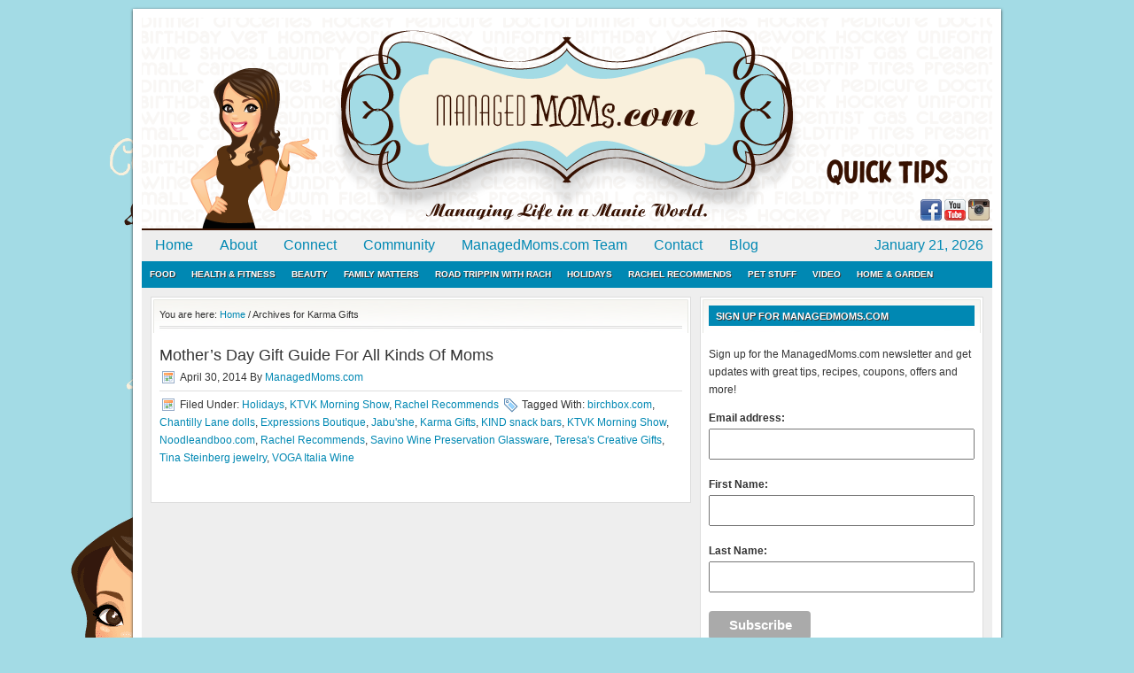

--- FILE ---
content_type: text/html; charset=UTF-8
request_url: https://managedmoms.com/tag/karma-gifts/
body_size: 9917
content:
<!DOCTYPE html PUBLIC "-//W3C//DTD XHTML 1.0 Transitional//EN" "https://www.w3.org/TR/xhtml1/DTD/xhtml1-transitional.dtd">
<html xmlns="https://www.w3.org/1999/xhtml" lang="en-US">
<head profile="https://gmpg.org/xfn/11">
<meta http-equiv="Content-Type" content="text/html; charset=UTF-8" />
<title>Karma Gifts Archives - ManagedMoms.com</title><meta name='robots' content='index, follow, max-image-preview:large, max-snippet:-1, max-video-preview:-1' />
	<style>img:is([sizes="auto" i], [sizes^="auto," i]) { contain-intrinsic-size: 3000px 1500px }</style>
	
	<!-- This site is optimized with the Yoast SEO plugin v26.1.1 - https://yoast.com/wordpress/plugins/seo/ -->
	<link rel="canonical" href="https://managedmoms.com/tag/karma-gifts/" />
	<meta property="og:locale" content="en_US" />
	<meta property="og:type" content="article" />
	<meta property="og:title" content="Karma Gifts Archives - ManagedMoms.com" />
	<meta property="og:url" content="https://managedmoms.com/tag/karma-gifts/" />
	<meta property="og:site_name" content="ManagedMoms.com" />
	<script type="application/ld+json" class="yoast-schema-graph">{"@context":"https://schema.org","@graph":[{"@type":"CollectionPage","@id":"https://managedmoms.com/tag/karma-gifts/","url":"https://managedmoms.com/tag/karma-gifts/","name":"Karma Gifts Archives - ManagedMoms.com","isPartOf":{"@id":"http://szn.eb9.myftpupload.com/#website"},"primaryImageOfPage":{"@id":"https://managedmoms.com/tag/karma-gifts/#primaryimage"},"image":{"@id":"https://managedmoms.com/tag/karma-gifts/#primaryimage"},"thumbnailUrl":"https://managedmoms.com/wp-content/uploads/2014/04/moms-day-ideas.jpg","breadcrumb":{"@id":"https://managedmoms.com/tag/karma-gifts/#breadcrumb"},"inLanguage":"en-US"},{"@type":"ImageObject","inLanguage":"en-US","@id":"https://managedmoms.com/tag/karma-gifts/#primaryimage","url":"https://managedmoms.com/wp-content/uploads/2014/04/moms-day-ideas.jpg","contentUrl":"https://managedmoms.com/wp-content/uploads/2014/04/moms-day-ideas.jpg","width":640,"height":360},{"@type":"BreadcrumbList","@id":"https://managedmoms.com/tag/karma-gifts/#breadcrumb","itemListElement":[{"@type":"ListItem","position":1,"name":"Home","item":"http://szn.eb9.myftpupload.com/"},{"@type":"ListItem","position":2,"name":"Karma Gifts"}]},{"@type":"WebSite","@id":"http://szn.eb9.myftpupload.com/#website","url":"http://szn.eb9.myftpupload.com/","name":"ManagedMoms.com","description":"Quick Tips, Food, Travel &amp; More!","potentialAction":[{"@type":"SearchAction","target":{"@type":"EntryPoint","urlTemplate":"http://szn.eb9.myftpupload.com/?s={search_term_string}"},"query-input":{"@type":"PropertyValueSpecification","valueRequired":true,"valueName":"search_term_string"}}],"inLanguage":"en-US"}]}</script>
	<!-- / Yoast SEO plugin. -->


<link rel="alternate" type="application/rss+xml" title="ManagedMoms.com &raquo; Feed" href="https://managedmoms.com/feed/" />
<link rel="alternate" type="application/rss+xml" title="ManagedMoms.com &raquo; Comments Feed" href="https://managedmoms.com/comments/feed/" />
<link rel="alternate" type="application/rss+xml" title="ManagedMoms.com &raquo; Karma Gifts Tag Feed" href="https://managedmoms.com/tag/karma-gifts/feed/" />
<script type="text/javascript">
/* <![CDATA[ */
window._wpemojiSettings = {"baseUrl":"https:\/\/s.w.org\/images\/core\/emoji\/16.0.1\/72x72\/","ext":".png","svgUrl":"https:\/\/s.w.org\/images\/core\/emoji\/16.0.1\/svg\/","svgExt":".svg","source":{"concatemoji":"https:\/\/managedmoms.com\/wp-includes\/js\/wp-emoji-release.min.js?ver=27ef2ad2bb51eee4c9613361c8fcd899"}};
/*! This file is auto-generated */
!function(s,n){var o,i,e;function c(e){try{var t={supportTests:e,timestamp:(new Date).valueOf()};sessionStorage.setItem(o,JSON.stringify(t))}catch(e){}}function p(e,t,n){e.clearRect(0,0,e.canvas.width,e.canvas.height),e.fillText(t,0,0);var t=new Uint32Array(e.getImageData(0,0,e.canvas.width,e.canvas.height).data),a=(e.clearRect(0,0,e.canvas.width,e.canvas.height),e.fillText(n,0,0),new Uint32Array(e.getImageData(0,0,e.canvas.width,e.canvas.height).data));return t.every(function(e,t){return e===a[t]})}function u(e,t){e.clearRect(0,0,e.canvas.width,e.canvas.height),e.fillText(t,0,0);for(var n=e.getImageData(16,16,1,1),a=0;a<n.data.length;a++)if(0!==n.data[a])return!1;return!0}function f(e,t,n,a){switch(t){case"flag":return n(e,"\ud83c\udff3\ufe0f\u200d\u26a7\ufe0f","\ud83c\udff3\ufe0f\u200b\u26a7\ufe0f")?!1:!n(e,"\ud83c\udde8\ud83c\uddf6","\ud83c\udde8\u200b\ud83c\uddf6")&&!n(e,"\ud83c\udff4\udb40\udc67\udb40\udc62\udb40\udc65\udb40\udc6e\udb40\udc67\udb40\udc7f","\ud83c\udff4\u200b\udb40\udc67\u200b\udb40\udc62\u200b\udb40\udc65\u200b\udb40\udc6e\u200b\udb40\udc67\u200b\udb40\udc7f");case"emoji":return!a(e,"\ud83e\udedf")}return!1}function g(e,t,n,a){var r="undefined"!=typeof WorkerGlobalScope&&self instanceof WorkerGlobalScope?new OffscreenCanvas(300,150):s.createElement("canvas"),o=r.getContext("2d",{willReadFrequently:!0}),i=(o.textBaseline="top",o.font="600 32px Arial",{});return e.forEach(function(e){i[e]=t(o,e,n,a)}),i}function t(e){var t=s.createElement("script");t.src=e,t.defer=!0,s.head.appendChild(t)}"undefined"!=typeof Promise&&(o="wpEmojiSettingsSupports",i=["flag","emoji"],n.supports={everything:!0,everythingExceptFlag:!0},e=new Promise(function(e){s.addEventListener("DOMContentLoaded",e,{once:!0})}),new Promise(function(t){var n=function(){try{var e=JSON.parse(sessionStorage.getItem(o));if("object"==typeof e&&"number"==typeof e.timestamp&&(new Date).valueOf()<e.timestamp+604800&&"object"==typeof e.supportTests)return e.supportTests}catch(e){}return null}();if(!n){if("undefined"!=typeof Worker&&"undefined"!=typeof OffscreenCanvas&&"undefined"!=typeof URL&&URL.createObjectURL&&"undefined"!=typeof Blob)try{var e="postMessage("+g.toString()+"("+[JSON.stringify(i),f.toString(),p.toString(),u.toString()].join(",")+"));",a=new Blob([e],{type:"text/javascript"}),r=new Worker(URL.createObjectURL(a),{name:"wpTestEmojiSupports"});return void(r.onmessage=function(e){c(n=e.data),r.terminate(),t(n)})}catch(e){}c(n=g(i,f,p,u))}t(n)}).then(function(e){for(var t in e)n.supports[t]=e[t],n.supports.everything=n.supports.everything&&n.supports[t],"flag"!==t&&(n.supports.everythingExceptFlag=n.supports.everythingExceptFlag&&n.supports[t]);n.supports.everythingExceptFlag=n.supports.everythingExceptFlag&&!n.supports.flag,n.DOMReady=!1,n.readyCallback=function(){n.DOMReady=!0}}).then(function(){return e}).then(function(){var e;n.supports.everything||(n.readyCallback(),(e=n.source||{}).concatemoji?t(e.concatemoji):e.wpemoji&&e.twemoji&&(t(e.twemoji),t(e.wpemoji)))}))}((window,document),window._wpemojiSettings);
/* ]]> */
</script>
<link rel='stylesheet' id='lifestyle-theme-css' href='https://managedmoms.com/wp-content/themes/lifestyle/style.css?ver=2.4.2' type='text/css' media='all' />
<style id='wp-emoji-styles-inline-css' type='text/css'>

	img.wp-smiley, img.emoji {
		display: inline !important;
		border: none !important;
		box-shadow: none !important;
		height: 1em !important;
		width: 1em !important;
		margin: 0 0.07em !important;
		vertical-align: -0.1em !important;
		background: none !important;
		padding: 0 !important;
	}
</style>
<link rel='stylesheet' id='wp-block-library-css' href='https://managedmoms.com/wp-includes/css/dist/block-library/style.min.css?ver=27ef2ad2bb51eee4c9613361c8fcd899' type='text/css' media='all' />
<style id='classic-theme-styles-inline-css' type='text/css'>
/*! This file is auto-generated */
.wp-block-button__link{color:#fff;background-color:#32373c;border-radius:9999px;box-shadow:none;text-decoration:none;padding:calc(.667em + 2px) calc(1.333em + 2px);font-size:1.125em}.wp-block-file__button{background:#32373c;color:#fff;text-decoration:none}
</style>
<style id='global-styles-inline-css' type='text/css'>
:root{--wp--preset--aspect-ratio--square: 1;--wp--preset--aspect-ratio--4-3: 4/3;--wp--preset--aspect-ratio--3-4: 3/4;--wp--preset--aspect-ratio--3-2: 3/2;--wp--preset--aspect-ratio--2-3: 2/3;--wp--preset--aspect-ratio--16-9: 16/9;--wp--preset--aspect-ratio--9-16: 9/16;--wp--preset--color--black: #000000;--wp--preset--color--cyan-bluish-gray: #abb8c3;--wp--preset--color--white: #ffffff;--wp--preset--color--pale-pink: #f78da7;--wp--preset--color--vivid-red: #cf2e2e;--wp--preset--color--luminous-vivid-orange: #ff6900;--wp--preset--color--luminous-vivid-amber: #fcb900;--wp--preset--color--light-green-cyan: #7bdcb5;--wp--preset--color--vivid-green-cyan: #00d084;--wp--preset--color--pale-cyan-blue: #8ed1fc;--wp--preset--color--vivid-cyan-blue: #0693e3;--wp--preset--color--vivid-purple: #9b51e0;--wp--preset--gradient--vivid-cyan-blue-to-vivid-purple: linear-gradient(135deg,rgba(6,147,227,1) 0%,rgb(155,81,224) 100%);--wp--preset--gradient--light-green-cyan-to-vivid-green-cyan: linear-gradient(135deg,rgb(122,220,180) 0%,rgb(0,208,130) 100%);--wp--preset--gradient--luminous-vivid-amber-to-luminous-vivid-orange: linear-gradient(135deg,rgba(252,185,0,1) 0%,rgba(255,105,0,1) 100%);--wp--preset--gradient--luminous-vivid-orange-to-vivid-red: linear-gradient(135deg,rgba(255,105,0,1) 0%,rgb(207,46,46) 100%);--wp--preset--gradient--very-light-gray-to-cyan-bluish-gray: linear-gradient(135deg,rgb(238,238,238) 0%,rgb(169,184,195) 100%);--wp--preset--gradient--cool-to-warm-spectrum: linear-gradient(135deg,rgb(74,234,220) 0%,rgb(151,120,209) 20%,rgb(207,42,186) 40%,rgb(238,44,130) 60%,rgb(251,105,98) 80%,rgb(254,248,76) 100%);--wp--preset--gradient--blush-light-purple: linear-gradient(135deg,rgb(255,206,236) 0%,rgb(152,150,240) 100%);--wp--preset--gradient--blush-bordeaux: linear-gradient(135deg,rgb(254,205,165) 0%,rgb(254,45,45) 50%,rgb(107,0,62) 100%);--wp--preset--gradient--luminous-dusk: linear-gradient(135deg,rgb(255,203,112) 0%,rgb(199,81,192) 50%,rgb(65,88,208) 100%);--wp--preset--gradient--pale-ocean: linear-gradient(135deg,rgb(255,245,203) 0%,rgb(182,227,212) 50%,rgb(51,167,181) 100%);--wp--preset--gradient--electric-grass: linear-gradient(135deg,rgb(202,248,128) 0%,rgb(113,206,126) 100%);--wp--preset--gradient--midnight: linear-gradient(135deg,rgb(2,3,129) 0%,rgb(40,116,252) 100%);--wp--preset--font-size--small: 13px;--wp--preset--font-size--medium: 20px;--wp--preset--font-size--large: 36px;--wp--preset--font-size--x-large: 42px;--wp--preset--spacing--20: 0.44rem;--wp--preset--spacing--30: 0.67rem;--wp--preset--spacing--40: 1rem;--wp--preset--spacing--50: 1.5rem;--wp--preset--spacing--60: 2.25rem;--wp--preset--spacing--70: 3.38rem;--wp--preset--spacing--80: 5.06rem;--wp--preset--shadow--natural: 6px 6px 9px rgba(0, 0, 0, 0.2);--wp--preset--shadow--deep: 12px 12px 50px rgba(0, 0, 0, 0.4);--wp--preset--shadow--sharp: 6px 6px 0px rgba(0, 0, 0, 0.2);--wp--preset--shadow--outlined: 6px 6px 0px -3px rgba(255, 255, 255, 1), 6px 6px rgba(0, 0, 0, 1);--wp--preset--shadow--crisp: 6px 6px 0px rgba(0, 0, 0, 1);}:where(.is-layout-flex){gap: 0.5em;}:where(.is-layout-grid){gap: 0.5em;}body .is-layout-flex{display: flex;}.is-layout-flex{flex-wrap: wrap;align-items: center;}.is-layout-flex > :is(*, div){margin: 0;}body .is-layout-grid{display: grid;}.is-layout-grid > :is(*, div){margin: 0;}:where(.wp-block-columns.is-layout-flex){gap: 2em;}:where(.wp-block-columns.is-layout-grid){gap: 2em;}:where(.wp-block-post-template.is-layout-flex){gap: 1.25em;}:where(.wp-block-post-template.is-layout-grid){gap: 1.25em;}.has-black-color{color: var(--wp--preset--color--black) !important;}.has-cyan-bluish-gray-color{color: var(--wp--preset--color--cyan-bluish-gray) !important;}.has-white-color{color: var(--wp--preset--color--white) !important;}.has-pale-pink-color{color: var(--wp--preset--color--pale-pink) !important;}.has-vivid-red-color{color: var(--wp--preset--color--vivid-red) !important;}.has-luminous-vivid-orange-color{color: var(--wp--preset--color--luminous-vivid-orange) !important;}.has-luminous-vivid-amber-color{color: var(--wp--preset--color--luminous-vivid-amber) !important;}.has-light-green-cyan-color{color: var(--wp--preset--color--light-green-cyan) !important;}.has-vivid-green-cyan-color{color: var(--wp--preset--color--vivid-green-cyan) !important;}.has-pale-cyan-blue-color{color: var(--wp--preset--color--pale-cyan-blue) !important;}.has-vivid-cyan-blue-color{color: var(--wp--preset--color--vivid-cyan-blue) !important;}.has-vivid-purple-color{color: var(--wp--preset--color--vivid-purple) !important;}.has-black-background-color{background-color: var(--wp--preset--color--black) !important;}.has-cyan-bluish-gray-background-color{background-color: var(--wp--preset--color--cyan-bluish-gray) !important;}.has-white-background-color{background-color: var(--wp--preset--color--white) !important;}.has-pale-pink-background-color{background-color: var(--wp--preset--color--pale-pink) !important;}.has-vivid-red-background-color{background-color: var(--wp--preset--color--vivid-red) !important;}.has-luminous-vivid-orange-background-color{background-color: var(--wp--preset--color--luminous-vivid-orange) !important;}.has-luminous-vivid-amber-background-color{background-color: var(--wp--preset--color--luminous-vivid-amber) !important;}.has-light-green-cyan-background-color{background-color: var(--wp--preset--color--light-green-cyan) !important;}.has-vivid-green-cyan-background-color{background-color: var(--wp--preset--color--vivid-green-cyan) !important;}.has-pale-cyan-blue-background-color{background-color: var(--wp--preset--color--pale-cyan-blue) !important;}.has-vivid-cyan-blue-background-color{background-color: var(--wp--preset--color--vivid-cyan-blue) !important;}.has-vivid-purple-background-color{background-color: var(--wp--preset--color--vivid-purple) !important;}.has-black-border-color{border-color: var(--wp--preset--color--black) !important;}.has-cyan-bluish-gray-border-color{border-color: var(--wp--preset--color--cyan-bluish-gray) !important;}.has-white-border-color{border-color: var(--wp--preset--color--white) !important;}.has-pale-pink-border-color{border-color: var(--wp--preset--color--pale-pink) !important;}.has-vivid-red-border-color{border-color: var(--wp--preset--color--vivid-red) !important;}.has-luminous-vivid-orange-border-color{border-color: var(--wp--preset--color--luminous-vivid-orange) !important;}.has-luminous-vivid-amber-border-color{border-color: var(--wp--preset--color--luminous-vivid-amber) !important;}.has-light-green-cyan-border-color{border-color: var(--wp--preset--color--light-green-cyan) !important;}.has-vivid-green-cyan-border-color{border-color: var(--wp--preset--color--vivid-green-cyan) !important;}.has-pale-cyan-blue-border-color{border-color: var(--wp--preset--color--pale-cyan-blue) !important;}.has-vivid-cyan-blue-border-color{border-color: var(--wp--preset--color--vivid-cyan-blue) !important;}.has-vivid-purple-border-color{border-color: var(--wp--preset--color--vivid-purple) !important;}.has-vivid-cyan-blue-to-vivid-purple-gradient-background{background: var(--wp--preset--gradient--vivid-cyan-blue-to-vivid-purple) !important;}.has-light-green-cyan-to-vivid-green-cyan-gradient-background{background: var(--wp--preset--gradient--light-green-cyan-to-vivid-green-cyan) !important;}.has-luminous-vivid-amber-to-luminous-vivid-orange-gradient-background{background: var(--wp--preset--gradient--luminous-vivid-amber-to-luminous-vivid-orange) !important;}.has-luminous-vivid-orange-to-vivid-red-gradient-background{background: var(--wp--preset--gradient--luminous-vivid-orange-to-vivid-red) !important;}.has-very-light-gray-to-cyan-bluish-gray-gradient-background{background: var(--wp--preset--gradient--very-light-gray-to-cyan-bluish-gray) !important;}.has-cool-to-warm-spectrum-gradient-background{background: var(--wp--preset--gradient--cool-to-warm-spectrum) !important;}.has-blush-light-purple-gradient-background{background: var(--wp--preset--gradient--blush-light-purple) !important;}.has-blush-bordeaux-gradient-background{background: var(--wp--preset--gradient--blush-bordeaux) !important;}.has-luminous-dusk-gradient-background{background: var(--wp--preset--gradient--luminous-dusk) !important;}.has-pale-ocean-gradient-background{background: var(--wp--preset--gradient--pale-ocean) !important;}.has-electric-grass-gradient-background{background: var(--wp--preset--gradient--electric-grass) !important;}.has-midnight-gradient-background{background: var(--wp--preset--gradient--midnight) !important;}.has-small-font-size{font-size: var(--wp--preset--font-size--small) !important;}.has-medium-font-size{font-size: var(--wp--preset--font-size--medium) !important;}.has-large-font-size{font-size: var(--wp--preset--font-size--large) !important;}.has-x-large-font-size{font-size: var(--wp--preset--font-size--x-large) !important;}
:where(.wp-block-post-template.is-layout-flex){gap: 1.25em;}:where(.wp-block-post-template.is-layout-grid){gap: 1.25em;}
:where(.wp-block-columns.is-layout-flex){gap: 2em;}:where(.wp-block-columns.is-layout-grid){gap: 2em;}
:root :where(.wp-block-pullquote){font-size: 1.5em;line-height: 1.6;}
</style>
<link rel='stylesheet' id='mc4wp-form-basic-css' href='https://managedmoms.com/wp-content/plugins/mailchimp-for-wp/assets/css/form-basic.css?ver=4.10.9' type='text/css' media='all' />
<link rel='stylesheet' id='wp-components-css' href='https://managedmoms.com/wp-includes/css/dist/components/style.min.css?ver=27ef2ad2bb51eee4c9613361c8fcd899' type='text/css' media='all' />
<link rel='stylesheet' id='godaddy-styles-css' href='https://managedmoms.com/wp-content/mu-plugins/vendor/wpex/godaddy-launch/includes/Dependencies/GoDaddy/Styles/build/latest.css?ver=2.0.2' type='text/css' media='all' />
<link rel='stylesheet' id='social-media-counters-css' href='https://managedmoms.com/wp-content/plugins/social-media-counters/style.css?ver=27ef2ad2bb51eee4c9613361c8fcd899' type='text/css' media='all' />
<script type="text/javascript" src="https://managedmoms.com/wp-includes/js/jquery/jquery.min.js?ver=3.7.1" id="jquery-core-js"></script>
<script type="text/javascript" src="https://managedmoms.com/wp-includes/js/jquery/jquery-migrate.min.js?ver=3.4.1" id="jquery-migrate-js"></script>
<script type="text/javascript" id="utils-js-extra">
/* <![CDATA[ */
var userSettings = {"url":"\/","uid":"0","time":"1768988171","secure":"1"};
/* ]]> */
</script>
<script type="text/javascript" src="https://managedmoms.com/wp-includes/js/utils.min.js?ver=27ef2ad2bb51eee4c9613361c8fcd899" id="utils-js"></script>
<!--[if lt IE 9]>
<script type="text/javascript" src="https://managedmoms.com/wp-content/themes/genesis/lib/js/html5shiv.min.js?ver=3.7.3" id="html5shiv-js"></script>
<![endif]-->
<link rel="https://api.w.org/" href="https://managedmoms.com/wp-json/" /><link rel="alternate" title="JSON" type="application/json" href="https://managedmoms.com/wp-json/wp/v2/tags/1041" /><style type="text/css">
ul.scfw_16px li, ul.scfw_24px li, ul.scfw_32px li, ul.scfw_16px li a, ul.scfw_24px li a, ul.scfw_32px li a {
	display:inline !important;
	float:none !important;
	border:0 !important;
	background:transparent none !important;
	margin:0 !important;
	padding:0 !important;
}
ul.scfw_16px li {
	margin:0 2px 0 0 !important;
}
ul.scfw_24px li {
	margin:0 3px 0 0 !important;
}
ul.scfw_32px li {
	margin:0 5px 0 0 !important;
}
ul.scfw_text_img li:before, ul.scfw_16px li:before, ul.scfw_24px li:before, ul.scfw_32px li:before {
	content:none !important;
}
.scfw img {
	float:none !important;
}
</style>	
	<link rel="icon" href="https://managedmoms.com/wp-content/themes/lifestyle/images/favicon.ico" />
<link rel="pingback" href="https://managedmoms.com/xmlrpc.php" />
<style>
#content {
  width: 590px;
  background: white;
}
#sidebar-alt {
  display: none;
}
#content-sidebar-wrap {
  width: 100%;
}
</style>

<!-- BEGIN recaptcha, injected by plugin wp-recaptcha-integration  -->

<!-- END recaptcha -->
<style type="text/css" id="custom-background-css">
body.custom-background { background-color: #a3dbe5; background-image: url("https://managedmoms.com/wp-content/uploads/2011/02/bg4.png"); background-position: left top; background-size: auto; background-repeat: no-repeat; background-attachment: fixed; }
</style>
			<style type="text/css" id="wp-custom-css">
			.mc4wp-form-basic input {
    margin-top: 5px;
	    display: block;
    width: 100%;
    padding: 8px 0;
    text-indent: 2%;
}

.mc4wp-form-basic input[type=submit] {
clear: both;
    background-color: #aaa;
    border: 0 none;
    border-radius: 4px;
    color: #FFFFFF;
    cursor: pointer;
    display: inline-block;
    font-size: 15px;
    font-weight: bold;
    height: 32px;
    line-height: 32px;
    margin: 0 5px 10px 0;
    padding: 0 22px;
    text-align: center;
    text-decoration: none;
    vertical-align: top;
    white-space: nowrap;
    width: auto;
}		</style>
		</head>
<body class="archive tag tag-karma-gifts tag-1041 custom-background wp-theme-genesis wp-child-theme-lifestyle header-image content-sidebar"><div id="wrap"><div id="header"><div class="wrap"><div id="title-area"><p id="title"><a href="https://managedmoms.com/">ManagedMoms.com</a></p><p id="description">Quick Tips, Food, Travel &amp; More!</p></div><div class="widget-area header-widget-area"><div id="scfw-2" class="widget scfw"><div class="widget-wrap"><ul class="scfw_24px" style="list-style:none;margin:0;padding:0;text-align:right;"><li><a href="https://facebook.com/ManicmanagedMom" title="Connect on Facebook" target="_blank"><img src="https://managedmoms.com/wp-content/plugins/subscribe-connect-follow-widget/images/24px/facebook.png" alt="Facebook" height="24px" width="24px" /></a></li><li><a href="https://www.youtube.com/channel/UCsQTbuvII7LpklWuO84wK1Q" title="YouTube Channel" target="_blank"><img src="https://managedmoms.com/wp-content/plugins/subscribe-connect-follow-widget/images/24px/youtube.png" alt="YouTube" height="24px" width="24px" /></a></li><li><a href="http://instagram.com/managed_moms" title="managed_moms on Instagram" target="_blank"><img src="https://managedmoms.com/wp-content/plugins/subscribe-connect-follow-widget/images/24px/instagram.png" alt="Instagram" height="24px" width="24px" /></a></li></ul></div></div>
</div></div></div><div id="nav"><div class="wrap"><ul id="menu-primary" class="menu genesis-nav-menu menu-primary js-superfish"><li id="menu-item-1857" class="menu-item menu-item-type-custom menu-item-object-custom menu-item-home menu-item-1857"><a href="https://managedmoms.com/">Home</a></li>
<li id="menu-item-1850" class="menu-item menu-item-type-post_type menu-item-object-page menu-item-1850"><a href="https://managedmoms.com/about-2/">About</a></li>
<li id="menu-item-1848" class="menu-item menu-item-type-post_type menu-item-object-page menu-item-1848"><a href="https://managedmoms.com/connect/">Connect</a></li>
<li id="menu-item-1846" class="menu-item menu-item-type-post_type menu-item-object-page menu-item-1846"><a href="https://managedmoms.com/community/">Community</a></li>
<li id="menu-item-3293" class="menu-item menu-item-type-post_type menu-item-object-page menu-item-3293"><a href="https://managedmoms.com/moms-team/">ManagedMoms.com Team</a></li>
<li id="menu-item-1901" class="menu-item menu-item-type-post_type menu-item-object-page menu-item-1901"><a href="https://managedmoms.com/contact/">Contact</a></li>
<li id="menu-item-1847" class="menu-item menu-item-type-post_type menu-item-object-page menu-item-1847"><a href="https://managedmoms.com/blog/">Blog</a></li>
<li class="right date">January 21, 2026</li></ul></div></div><div id="subnav"><div class="wrap"><ul id="menu-secondary" class="menu genesis-nav-menu menu-secondary js-superfish"><li id="menu-item-1888" class="menu-item menu-item-type-taxonomy menu-item-object-category menu-item-1888"><a href="https://managedmoms.com/category/food/">Food</a></li>
<li id="menu-item-1889" class="menu-item menu-item-type-taxonomy menu-item-object-category menu-item-1889"><a href="https://managedmoms.com/category/health-fitness-finds/">Health &#038; Fitness</a></li>
<li id="menu-item-1890" class="menu-item menu-item-type-taxonomy menu-item-object-category menu-item-1890"><a href="https://managedmoms.com/category/beauty/">Beauty</a></li>
<li id="menu-item-1892" class="menu-item menu-item-type-taxonomy menu-item-object-category menu-item-1892"><a href="https://managedmoms.com/category/family-matters/">Family Matters</a></li>
<li id="menu-item-1895" class="menu-item menu-item-type-taxonomy menu-item-object-category menu-item-1895"><a href="https://managedmoms.com/category/travel/">Road Trippin with Rach</a></li>
<li id="menu-item-1896" class="menu-item menu-item-type-taxonomy menu-item-object-category menu-item-1896"><a href="https://managedmoms.com/category/holiday-special/">Holidays</a></li>
<li id="menu-item-1855" class="menu-item menu-item-type-taxonomy menu-item-object-category menu-item-1855"><a href="https://managedmoms.com/category/rachel-recommends/">Rachel Recommends</a></li>
<li id="menu-item-1926" class="menu-item menu-item-type-taxonomy menu-item-object-category menu-item-1926"><a href="https://managedmoms.com/category/weekly-pet-pic/">Pet Stuff</a></li>
<li id="menu-item-1959" class="menu-item menu-item-type-post_type menu-item-object-page menu-item-1959"><a href="https://managedmoms.com/video/">Video</a></li>
<li id="menu-item-12398" class="menu-item menu-item-type-taxonomy menu-item-object-category menu-item-12398"><a href="https://managedmoms.com/category/home-garden/">Home &#038; Garden</a></li>
</ul></div></div> <div id="inner"><div id="content-sidebar-wrap"><div id="content" class="hfeed"><div class="breadcrumb" itemscope itemtype="http://schema.org/BreadcrumbList">You are here: <a href="https://managedmoms.com/"><span>Home</span></a> <span aria-label="breadcrumb separator">/</span> Archives for Karma Gifts</div><div class="post-23286 post type-post status-publish format-standard has-post-thumbnail hentry category-holiday-special category-3tv-stuff category-rachel-recommends tag-birchbox-com tag-chantilly-lane-dolls tag-expressions-boutique tag-jabushe tag-karma-gifts tag-kind-snack-bars tag-3tv-stuff tag-noodleandboo-com tag-rachel-recommends tag-savino-wine-preservation-glassware tag-teresas-creative-gifts tag-tina-steinberg-jewelry tag-voga-italia-wine entry"><h2 class="entry-title"><a href="https://managedmoms.com/2014/04/mothers-day-gift-guide-for-all-kinds-of-moms/" rel="bookmark">Mother&#8217;s Day Gift Guide For All Kinds Of Moms</a></h2> 
<div class="post-info"><span class="date published time" title="2014-04-30T14:37:45-07:00">April 30, 2014</span>  By <span class="author vcard"><span class="fn"><a href="https://managedmoms.com/author/managedmom/" rel="author">ManagedMoms.com</a></span></span>  </div><div class="entry-content"></div><div class="post-meta"><span class="categories">Filed Under: <a href="https://managedmoms.com/category/holiday-special/" rel="category tag">Holidays</a>, <a href="https://managedmoms.com/category/3tv-stuff/" rel="category tag">KTVK Morning Show</a>, <a href="https://managedmoms.com/category/rachel-recommends/" rel="category tag">Rachel Recommends</a></span> <span class="tags">Tagged With: <a href="https://managedmoms.com/tag/birchbox-com/" rel="tag">birchbox.com</a>, <a href="https://managedmoms.com/tag/chantilly-lane-dolls/" rel="tag">Chantilly Lane dolls</a>, <a href="https://managedmoms.com/tag/expressions-boutique/" rel="tag">Expressions Boutique</a>, <a href="https://managedmoms.com/tag/jabushe/" rel="tag">Jabu'she</a>, <a href="https://managedmoms.com/tag/karma-gifts/" rel="tag">Karma Gifts</a>, <a href="https://managedmoms.com/tag/kind-snack-bars/" rel="tag">KIND snack bars</a>, <a href="https://managedmoms.com/tag/3tv-stuff/" rel="tag">KTVK Morning Show</a>, <a href="https://managedmoms.com/tag/noodleandboo-com/" rel="tag">Noodleandboo.com</a>, <a href="https://managedmoms.com/tag/rachel-recommends/" rel="tag">Rachel Recommends</a>, <a href="https://managedmoms.com/tag/savino-wine-preservation-glassware/" rel="tag">Savino Wine Preservation Glassware</a>, <a href="https://managedmoms.com/tag/teresas-creative-gifts/" rel="tag">Teresa's Creative Gifts</a>, <a href="https://managedmoms.com/tag/tina-steinberg-jewelry/" rel="tag">Tina Steinberg jewelry</a>, <a href="https://managedmoms.com/tag/voga-italia-wine/" rel="tag">VOGA Italia Wine</a></span></div></div></div><div id="sidebar" class="sidebar widget-area"><div id="text-18" class="widget widget_text"><div class="widget-wrap"><h4 class="widget-title widgettitle">SIGN UP FOR MANAGEDMOMS.COM</h4>
			<div class="textwidget"><script>(function() {
	window.mc4wp = window.mc4wp || {
		listeners: [],
		forms: {
			on: function(evt, cb) {
				window.mc4wp.listeners.push(
					{
						event   : evt,
						callback: cb
					}
				);
			}
		}
	}
})();
</script><!-- Mailchimp for WordPress v4.10.9 - https://wordpress.org/plugins/mailchimp-for-wp/ --><form id="mc4wp-form-1" class="mc4wp-form mc4wp-form-42098 mc4wp-form-basic" method="post" data-id="42098" data-name="SIGN UP FOR MANAGEDMOMS.COM" ><div class="mc4wp-form-fields"><p>Sign up for the ManagedMoms.com newsletter and get updates with great tips, recipes, coupons, offers and more!</p>
<p>
	<label for="email">Email address: 
		<input type="email" id="email_address" name="EMAIL" placeholder="" required>
</label>
</p>
<p>
	<label for="first_name">First Name: 
		<input type="text" id="first_name" name="First Name" placeholder="" required>
</label>
</p>
<p>
	<label for="last_name">Last Name: 
		<input type="text" id="last_name" name="Last Name" placeholder="" required>
</label>
</p>

<p>
	<input type="submit" value="Subscribe">
</p></div><label style="display: none !important;">Leave this field empty if you're human: <input type="text" name="_mc4wp_honeypot" value="" tabindex="-1" autocomplete="off" /></label><input type="hidden" name="_mc4wp_timestamp" value="1768988171" /><input type="hidden" name="_mc4wp_form_id" value="42098" /><input type="hidden" name="_mc4wp_form_element_id" value="mc4wp-form-1" /><div class="mc4wp-response"></div></form><!-- / Mailchimp for WordPress Plugin -->


</div>
		</div></div>
<div id="search-3" class="widget widget_search"><div class="widget-wrap"><form method="get" class="searchform search-form" action="https://managedmoms.com/" role="search" ><input type="text" value="Search this website &#x2026;" name="s" class="s search-input" onfocus="if (&#039;Search this website &#x2026;&#039; === this.value) {this.value = &#039;&#039;;}" onblur="if (&#039;&#039; === this.value) {this.value = &#039;Search this website &#x2026;&#039;;}" /><input type="submit" class="searchsubmit search-submit" value="Search" /></form></div></div>

		<div id="recent-posts-4" class="widget widget_recent_entries"><div class="widget-wrap">
		<h4 class="widget-title widgettitle">What&#8217;s New on ManagedMoms.com</h4>

		<ul>
											<li>
					<a href="https://managedmoms.com/2025/12/cozy-christmas-kitchen-festive-eggnog-recipes-more-with-shamrock-farms/">Cozy Christmas Kitchen Festive Eggnog Recipes &#038; More With Shamrock Farms</a>
									</li>
											<li>
					<a href="https://managedmoms.com/2025/11/road-trip-with-rach-to-tulsa-12-tulsa-picks/">Road Trip with Rach to Tulsa &#8211; 12 Tulsa Picks!</a>
									</li>
											<li>
					<a href="https://managedmoms.com/2025/10/cottage-cheese-culinary-creation-recipes-with-shamrock-farms/">Cottage Cheese Culinary Creation Recipes with Shamrock Farms</a>
									</li>
					</ul>

		</div></div>
<div id="text-20" class="widget widget_text"><div class="widget-wrap">			<div class="textwidget"><p><a href="https://www.arnicare.com/" target="_blank"><img decoding="async" src="https://managedmoms.com/wp-content/uploads/2024/10/Blog-Ad-202410_Boiron_Managed_Moms_SN_300x250-.jpg" alt="Robert's Catering"></a></p>
</div>
		</div></div>
<div id="text-12" class="widget widget_text"><div class="widget-wrap">			<div class="textwidget"><a href="http://www.robertscatering.net" target="_blank"><img src="https://managedmoms.com/wp-content/uploads/2013/09/roberts-banner.jpg" alt="Robert's Catering"></a>
</div>
		</div></div>
<div id="text-10" class="widget widget_text"><div class="widget-wrap">			<div class="textwidget"><a href="https://www.arnicare.com" target="_blank"><img src="https://managedmoms.com/wp-content/uploads/2024/10/202410_Boiron_Managed_Moms_LM_300x250.jpg" alt="Arnicare" /></a></div>
		</div></div>
<div id="text-5" class="widget widget_text"><div class="widget-wrap">			<div class="textwidget"><a href="http://www.johnhallphotography.com" target="_blank"> <img src="https://managedmoms.com/wp-content/uploads/2011/03/mm_homepage_ad_karenhall.png" width="300" height="265" /></a></div>
		</div></div>
<div id="sidebar-bottom">

	<div id="sidebar-bottom-left">
					</div><!-- end #sidebar-bottom-left -->
	
	<div id="sidebar-bottom-right">
					</div><!-- end #sidebar-bottom-right -->

</div><!-- end #sidebar-bottom --></div></div></div><div id="footer" class="footer"><div class="wrap"><center>&copy; 2026 Manic Managed Mom, LLC and ManagedMoms.com &mdash;  Site managed by <a href="https://greenishorange.com" target="_blank">Greenish Orange</a>.</center>
<br />
<center><a href="https://managedmoms.com/privacy-policy/">Privacy Policy</a> | <a href="https://managedmoms.com/terms-and-conditions/">Terms and Conditions</a> | <a href="https://managedmoms.com/advertise/">Advertise on ManagedMoms.com</a></center> </div></div></div><script type="speculationrules">
{"prefetch":[{"source":"document","where":{"and":[{"href_matches":"\/*"},{"not":{"href_matches":["\/wp-*.php","\/wp-admin\/*","\/wp-content\/uploads\/*","\/wp-content\/*","\/wp-content\/plugins\/*","\/wp-content\/themes\/lifestyle\/*","\/wp-content\/themes\/genesis\/*","\/*\\?(.+)"]}},{"not":{"selector_matches":"a[rel~=\"nofollow\"]"}},{"not":{"selector_matches":".no-prefetch, .no-prefetch a"}}]},"eagerness":"conservative"}]}
</script>
<div id="fb-root"></div>
<script>(function(d, s, id) {
  var js, fjs = d.getElementsByTagName(s)[0];
  if (d.getElementById(id)) return;
  js = d.createElement(s); js.id = id;
  js.src = "//connect.facebook.net/en_GB/all.js#xfbml=1";
  fjs.parentNode.insertBefore(js, fjs);
}(document, 'script', 'facebook-jssdk'));</script>

<script type="text/javascript">
  (function() {
    var po = document.createElement('script'); po.type = 'text/javascript'; po.async = true;
    po.src = 'https://apis.google.com/js/plusone.js';
    var s = document.getElementsByTagName('script')[0]; s.parentNode.insertBefore(po, s);
  })();
</script><script type="text/javascript" src="http://apis.google.com/js/plusone.js"></script>
<script>(function() {function maybePrefixUrlField () {
  const value = this.value.trim()
  if (value !== '' && value.indexOf('http') !== 0) {
    this.value = 'http://' + value
  }
}

const urlFields = document.querySelectorAll('.mc4wp-form input[type="url"]')
for (let j = 0; j < urlFields.length; j++) {
  urlFields[j].addEventListener('blur', maybePrefixUrlField)
}
})();</script><script async src="https://www.googletagmanager.com/gtag/js?id=UA-21883774-1"></script>
<script>
  window.dataLayer = window.dataLayer || [];
  function gtag(){dataLayer.push(arguments);}
  gtag('js', new Date());

  gtag('config', 'UA-21883774-1');
</script>
<!-- BEGIN recaptcha, injected by plugin wp-recaptcha-integration  -->
<script type="text/javascript">
		var recaptcha_widgets={};
		function wp_recaptchaLoadCallback(){
			try {
				grecaptcha;
			} catch(err){
				return;
			}
			var e = document.querySelectorAll ? document.querySelectorAll('.g-recaptcha:not(.wpcf7-form-control)') : document.getElementsByClassName('g-recaptcha'),
				form_submits;

			for (var i=0;i<e.length;i++) {
				(function(el){
					var wid;
					// check if captcha element is unrendered
					if ( ! el.childNodes.length) {
						wid = grecaptcha.render(el,{
							'sitekey':'6LdcnwoTAAAAANdHqw_DUc56tmQcTejMusd2FKWY',
							'theme':el.getAttribute('data-theme') || 'light'
						});
						el.setAttribute('data-widget-id',wid);
					} else {
						wid = el.getAttribute('data-widget-id');
						grecaptcha.reset(wid);
					}
				})(e[i]);
			}
		}

		// if jquery present re-render jquery/ajax loaded captcha elements
		if ( typeof jQuery !== 'undefined' )
			jQuery(document).ajaxComplete( function(evt,xhr,set){
				if( xhr.responseText && xhr.responseText.indexOf('6LdcnwoTAAAAANdHqw_DUc56tmQcTejMusd2FKWY') !== -1)
					wp_recaptchaLoadCallback();
			} );

		</script><script src="https://www.google.com/recaptcha/api.js?onload=wp_recaptchaLoadCallback&#038;render=explicit" async defer></script>
<!-- END recaptcha -->
<script type="text/javascript" src="https://managedmoms.com/wp-includes/js/hoverIntent.min.js?ver=1.10.2" id="hoverIntent-js"></script>
<script type="text/javascript" src="https://managedmoms.com/wp-includes/js/dist/dom-ready.min.js?ver=f77871ff7694fffea381" id="wp-dom-ready-js"></script>
<script type="text/javascript" src="https://managedmoms.com/wp-includes/js/dist/hooks.min.js?ver=4d63a3d491d11ffd8ac6" id="wp-hooks-js"></script>
<script type="text/javascript" src="https://managedmoms.com/wp-includes/js/dist/i18n.min.js?ver=5e580eb46a90c2b997e6" id="wp-i18n-js"></script>
<script type="text/javascript" id="wp-i18n-js-after">
/* <![CDATA[ */
wp.i18n.setLocaleData( { 'text direction\u0004ltr': [ 'ltr' ] } );
wp.i18n.setLocaleData( { 'text direction\u0004ltr': [ 'ltr' ] } );
/* ]]> */
</script>
<script type="text/javascript" src="https://managedmoms.com/wp-includes/js/dist/a11y.min.js?ver=3156534cc54473497e14" id="wp-a11y-js"></script>
<script type="text/javascript" id="common-js-extra">
/* <![CDATA[ */
var bulkActionObserverIds = {"bulk_action":"action","changeit":"new_role"};
/* ]]> */
</script>
<script type="text/javascript" src="https://managedmoms.com/wp-admin/js/common.min.js?ver=27ef2ad2bb51eee4c9613361c8fcd899" id="common-js"></script>
<script type="text/javascript" src="https://managedmoms.com/wp-content/themes/genesis/lib/js/menu/superfish.min.js?ver=1.7.5" id="superfish-js"></script>
<script type="text/javascript" src="https://managedmoms.com/wp-content/themes/genesis/lib/js/menu/superfish.args.min.js?ver=2.4.2" id="superfish-args-js"></script>
<script type="text/javascript" src="https://managedmoms.com/wp-content/themes/genesis/lib/js/menu/superfish.compat.min.js?ver=2.4.2" id="superfish-compat-js"></script>
<script type="text/javascript" defer src="https://managedmoms.com/wp-content/plugins/mailchimp-for-wp/assets/js/forms.js?ver=4.10.9" id="mc4wp-forms-api-js"></script>
</body></html>
